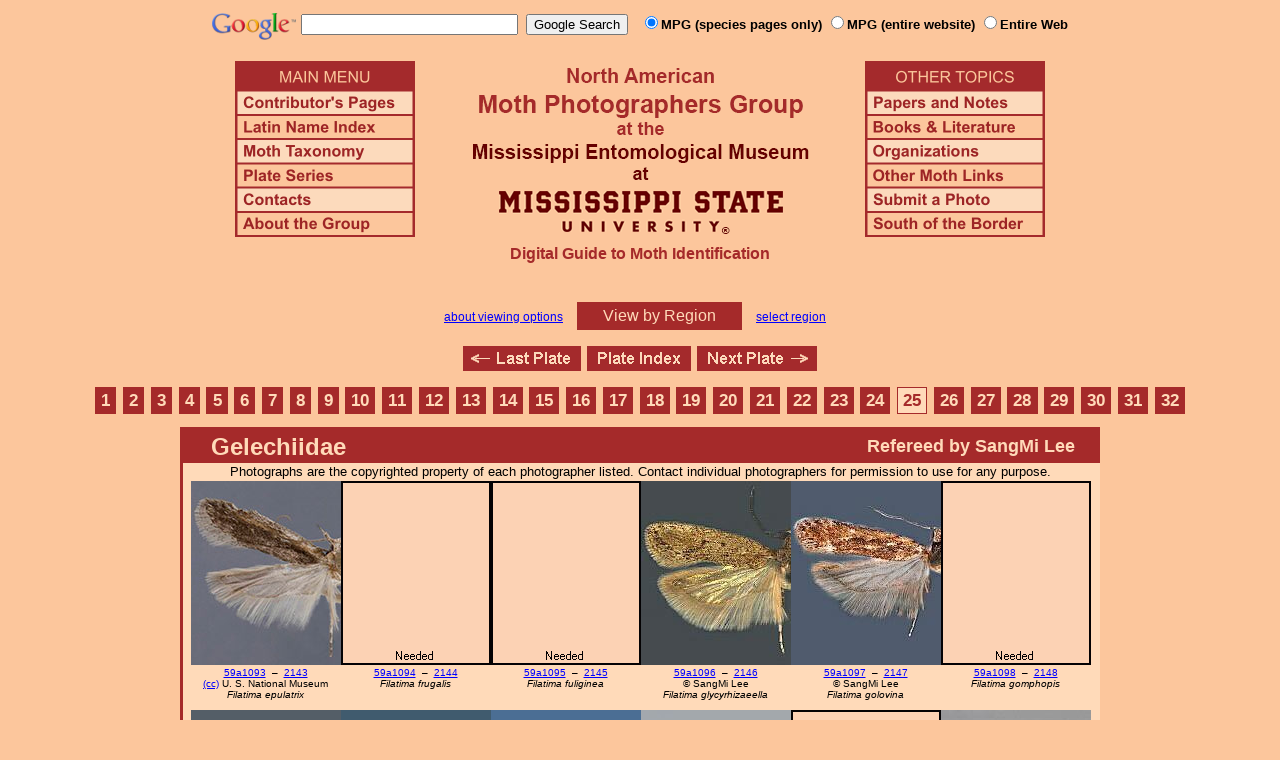

--- FILE ---
content_type: text/html
request_url: https://mothphotographersgroup.msstate.edu/pinned.php?plate=04&page=25&size=s&sort=h
body_size: 37965
content:
<!DOCTYPE html>
<html>
<head>
<title>Moth Photographers Group &ndash; Plate 04 &ndash; Gelechiidae</title>
<meta http-equiv="Content-Type" content="text/html; charset=ISO-8859-1">
<link rel="stylesheet" type="text/css" href="mpg.css">
<script src="/javascripts/jquery-1.8.2.min.js" type="text/javascript"></script>
<link rel="stylesheet" type="text/css" href="/facebox/facebox.css">
<script src="/facebox/facebox.js" type="text/javascript"></script>
</head>
<body>
<div align="center">

<!-- SiteSearch Google -->
<FORM method=GET action="https://www.google.com/search">
<input type=hidden name=ie value=UTF-8>
<input type=hidden name=oe value=UTF-8>
<TABLE background=../../../../swatch.gif><tr>
<tr>

<td valign=top>
<A HREF="http://www.google.com/"><IMG SRC="Google_logo.png" border="0" ALT="Google" height=27></A>
</td>

<td>
<INPUT TYPE=text name=q size=25 maxlength=255 value="">&nbsp;
<INPUT type=submit name=btnG VALUE="Google Search">&ensp;
<font size=-1>
<input type="hidden" name="udm" value="14" /> <!-- this excludes AI results -->
<input type=hidden name=domains value="mothphotographersgroup.msstate.edu">
<font face=arial><b>
<input type=radio name=sitesearch value="mothphotographersgroup.msstate.edu/species.php" checked>MPG (species pages only)
<input type=radio name=sitesearch value="mothphotographersgroup.msstate.edu">MPG (entire website)
<input type=radio name=sitesearch value="">Entire Web
</b></font><br><br>
</font>
</td></tr></TABLE>
</FORM>
<!-- SiteSearch Google -->


<table width=820 border=0 cellpadding=5 cellspacing=0>
<tr valign=top>
<td width=20% align=left>

<img src="/menu_left.png" border=0 width=180 height=176 usemap=#mpgmap>
<map name=mpgmap>
<area shape=rect coords="    3,     3, 176,   27" href="/">
<area shape=rect coords="    3,   31, 176,   52" href=/ContributorsPages.shtml>
<area shape=rect coords="    3,   55, 176,   76" href=/LatinIndex.shtml>
<area shape=rect coords="    3,   79, 176, 100" href=/Taxonomy.shtml>
<area shape=rect coords="    3, 103, 176, 124" href=/Plates2.shtml>
<area shape=rect coords="    3, 127, 176, 148" href=/contacts.php>
<area shape=rect coords="    3, 151, 176, 172" href=/AboutMPG.shtml>
</map>
</td>

<td width=60%><center>
<img src="Header.gif" width=380 height=180>
<br>
<font face=arial color=brown size=+0><b>Digital Guide to Moth Identification
<br><br></b></font>
</td><td width=20% align=right>

<img src="/menu_right.png" border=0 width=180 height=176 usemap=#mpgmap2>
<map name=mpgmap2>
<area shape=rect coords="    3,   31, 176,   52" href=/Problems.shtml>
<area shape=rect coords="    3,   55, 176,   76" href=/Books.shtml>
<area shape=rect coords="    3,   79, 176, 100" href=/Orgs.shtml>
<area shape=rect coords="    3, 103, 176, 124" href=/Links.shtml>
<area shape=rect coords="    3, 127, 176, 148" href=/Submit.shtml>
<area shape=rect coords="    3, 151, 176, 172" href="/MesoIndex.shtml">
</map>

</td></tr>
</table>
<script src="/javascripts/url.min.js"></script>
<script src="/javascripts/navigation_region.js"></script>

<div class="nav_region">
  <a href="AboutRegions.shtml">about viewing options</a>
  <a rel="facebox" class="region" href="select_region.php">
    View by Region  </a>
  <a rel="facebox" href="select_region.php">select region</a>
</div>

<p class="navigation"><a class="previous-plate" href="/pinned.php?plate=3&amp;size=s&amp;sort=h" title="Coleophoridae-Cosmopterigidae"><img src="/button_last.gif" width="118" height="25" alt="Last Plate" /></a><a href="Plates.shtml"><img src="/button_plate.gif" width="104" height="25" alt="Plate Index" /></a><a class="next-plate" href="/pinned.php?plate=5&amp;size=s&amp;sort=h" title="Copromorphoidea-Yponomeutoidea"><img src="/button_next.gif" width="120" height="25" alt="Next Plate" /></a></p>

<p class="pages"><a class="page"href="/pinned.php?plate=04&amp;size=s&amp;sort=h"title="Page 1">1</a><a class="page"href="/pinned.php?plate=04&amp;page=2&amp;size=s&amp;sort=h"title="Page 2">2</a><a class="page"href="/pinned.php?plate=04&amp;page=3&amp;size=s&amp;sort=h"title="Page 3">3</a><a class="page"href="/pinned.php?plate=04&amp;page=4&amp;size=s&amp;sort=h"title="Page 4">4</a><a class="page"href="/pinned.php?plate=04&amp;page=5&amp;size=s&amp;sort=h"title="Page 5">5</a><a class="page"href="/pinned.php?plate=04&amp;page=6&amp;size=s&amp;sort=h"title="Page 6">6</a><a class="page"href="/pinned.php?plate=04&amp;page=7&amp;size=s&amp;sort=h"title="Page 7">7</a><a class="page"href="/pinned.php?plate=04&amp;page=8&amp;size=s&amp;sort=h"title="Page 8">8</a><a class="page"href="/pinned.php?plate=04&amp;page=9&amp;size=s&amp;sort=h"title="Page 9">9</a><a class="page"href="/pinned.php?plate=04&amp;page=10&amp;size=s&amp;sort=h"title="Page 10">10</a><a class="page"href="/pinned.php?plate=04&amp;page=11&amp;size=s&amp;sort=h"title="Page 11">11</a><a class="page"href="/pinned.php?plate=04&amp;page=12&amp;size=s&amp;sort=h"title="Page 12">12</a><a class="page"href="/pinned.php?plate=04&amp;page=13&amp;size=s&amp;sort=h"title="Page 13">13</a><a class="page"href="/pinned.php?plate=04&amp;page=14&amp;size=s&amp;sort=h"title="Page 14">14</a><a class="page"href="/pinned.php?plate=04&amp;page=15&amp;size=s&amp;sort=h"title="Page 15">15</a><a class="page"href="/pinned.php?plate=04&amp;page=16&amp;size=s&amp;sort=h"title="Page 16">16</a><a class="page"href="/pinned.php?plate=04&amp;page=17&amp;size=s&amp;sort=h"title="Page 17">17</a><a class="page"href="/pinned.php?plate=04&amp;page=18&amp;size=s&amp;sort=h"title="Page 18">18</a><a class="page"href="/pinned.php?plate=04&amp;page=19&amp;size=s&amp;sort=h"title="Page 19">19</a><a class="page"href="/pinned.php?plate=04&amp;page=20&amp;size=s&amp;sort=h"title="Page 20">20</a><a class="page"href="/pinned.php?plate=04&amp;page=21&amp;size=s&amp;sort=h"title="Page 21">21</a><a class="page"href="/pinned.php?plate=04&amp;page=22&amp;size=s&amp;sort=h"title="Page 22">22</a><a class="page"href="/pinned.php?plate=04&amp;page=23&amp;size=s&amp;sort=h"title="Page 23">23</a><a class="page previous-page"href="/pinned.php?plate=04&amp;page=24&amp;size=s&amp;sort=h"title="Page 24">24</a><a class="page-selected"href="/pinned.php?plate=04&amp;page=25&amp;size=s&amp;sort=h"title="Page 25">25</a><a class="page next-page"href="/pinned.php?plate=04&amp;page=26&amp;size=s&amp;sort=h"title="Page 26">26</a><a class="page"href="/pinned.php?plate=04&amp;page=27&amp;size=s&amp;sort=h"title="Page 27">27</a><a class="page"href="/pinned.php?plate=04&amp;page=28&amp;size=s&amp;sort=h"title="Page 28">28</a><a class="page"href="/pinned.php?plate=04&amp;page=29&amp;size=s&amp;sort=h"title="Page 29">29</a><a class="page"href="/pinned.php?plate=04&amp;page=30&amp;size=s&amp;sort=h"title="Page 30">30</a><a class="page"href="/pinned.php?plate=04&amp;page=31&amp;size=s&amp;sort=h"title="Page 31">31</a><a class="page"href="/pinned.php?plate=04&amp;page=32&amp;size=s&amp;sort=h"title="Page 32">32</a></p>
<table class="main">
  <tr>
    <td colspan="4" class="heading_cell">
      <div class="heading left">Gelechiidae</div>
      <div class="heading referee">Refereed by SangMi Lee</div>    </td>
  </tr>

  <tr>
    <td class="note">
      Photographs are the copyrighted property of each photographer listed. Contact individual photographers for permission to use
      for any purpose.<br>
    </td>
  </tr>

  <tr valign="bottom" align="center">
    <td>
      <table width="900" border="0" cellpadding="0" cellspacing="0">
                  <tr align="center" valign="top">
                          <td class="image_cell_half">
                                  <img src="Files1/USNM/150/USNM2143-holotype-USNMENT835007-150-m.jpg" width="150" height="184" alt="Filatima epulatrix">
                  <a title="Phylogenetic Sequence Number" href="species.php?phylo=591093">59a1093</a> &nbsp;&ndash;&nbsp;
                  <a title="Hodges Number" href="species.php?hodges=2143">2143</a>                  <br><a href=https://creativecommons.org/publicdomain/zero/1.0/>(cc)</a> U. S. National Museum                                    <br><i>Filatima epulatrix</i>
                              </td>
                          <td class="image_cell_half">
                                  <img src="Needed.gif" width="150" height="184" alt="Filatima frugalis">
                  <a title="Phylogenetic Sequence Number" href="species.php?phylo=591094">59a1094</a> &nbsp;&ndash;&nbsp;
                  <a title="Hodges Number" href="species.php?hodges=2144">2144</a>                                                      <br><i>Filatima frugalis</i>
                              </td>
                          <td class="image_cell_half">
                                  <img src="Needed.gif" width="150" height="184" alt="Filatima fuliginea">
                  <a title="Phylogenetic Sequence Number" href="species.php?phylo=591095">59a1095</a> &nbsp;&ndash;&nbsp;
                  <a title="Hodges Number" href="species.php?hodges=2145">2145</a>                                                      <br><i>Filatima fuliginea</i>
                              </td>
                          <td class="image_cell_half">
                                  <img src="Files1/SML/150/SML2146-150.jpg" width="150" height="184" alt="Filatima glycyrhizaeella">
                  <a title="Phylogenetic Sequence Number" href="species.php?phylo=591096">59a1096</a> &nbsp;&ndash;&nbsp;
                  <a title="Hodges Number" href="species.php?hodges=2146">2146</a>                  <br>© SangMi Lee                                    <br><i>Filatima glycyrhizaeella</i>
                              </td>
                          <td class="image_cell_half">
                                  <img src="Files1/SML/150/SML2147-150.jpg" width="150" height="184" alt="Filatima golovina">
                  <a title="Phylogenetic Sequence Number" href="species.php?phylo=591097">59a1097</a> &nbsp;&ndash;&nbsp;
                  <a title="Hodges Number" href="species.php?hodges=2147">2147</a>                  <br>© SangMi Lee                                    <br><i>Filatima golovina</i>
                              </td>
                          <td class="image_cell_half">
                                  <img src="Needed.gif" width="150" height="184" alt="Filatima gomphopis">
                  <a title="Phylogenetic Sequence Number" href="species.php?phylo=591098">59a1098</a> &nbsp;&ndash;&nbsp;
                  <a title="Hodges Number" href="species.php?hodges=2148">2148</a>                                                      <br><i>Filatima gomphopis</i>
                              </td>
                      </tr>
                  <tr align="center" valign="top">
                          <td class="image_cell_half">
                                  <img src="Files1/SML/150/SML2149-150.jpg" width="150" height="184" alt="Filatima hemicrossa">
                  <a title="Phylogenetic Sequence Number" href="species.php?phylo=591099">59a1099</a> &nbsp;&ndash;&nbsp;
                  <a title="Hodges Number" href="species.php?hodges=2149">2149</a>                  <br>© SangMi Lee                                    <br><i>Filatima hemicrossa</i>
                              </td>
                          <td class="image_cell_half">
                                  <img src="Files1/SML/150/SML2150-150.jpg" width="150" height="184" alt="Filatima inquilinella">
                  <a title="Phylogenetic Sequence Number" href="species.php?phylo=591100">59a1100</a> &nbsp;&ndash;&nbsp;
                  <a title="Hodges Number" href="species.php?hodges=2150">2150</a>                  <br>© SangMi Lee                                    <br><i>Filatima inquilinella</i>
                              </td>
                          <td class="image_cell_half">
                                  <img src="Files1/SML/150/SML2151-150.jpg" width="150" height="184" alt="Filatima isocrossa">
                  <a title="Phylogenetic Sequence Number" href="species.php?phylo=591101">59a1101</a> &nbsp;&ndash;&nbsp;
                  <a title="Hodges Number" href="species.php?hodges=2151">2151</a>                  <br>© SangMi Lee                                    <br><i>Filatima isocrossa</i>
                              </td>
                          <td class="image_cell_half">
                                  <img src="Files1/USNM/150/USNM2151-holotype-virgea-USNMENT00835869-150-m.jpg" width="150" height="184" alt="Filatima isocrossa">
                  <a title="Phylogenetic Sequence Number" href="species.php?phylo=591101">59a1101</a> &nbsp;&ndash;&nbsp;
                  <a title="Hodges Number" href="species.php?hodges=2151">2151</a>                  <br><a href=https://creativecommons.org/publicdomain/zero/1.0/>(cc)</a> U. S. National Museum                                    <br><i>Filatima isocrossa</i>
                              </td>
                          <td class="image_cell_half">
                                  <img src="Needed.gif" width="150" height="184" alt="Filatima loowita">
                  <a title="Phylogenetic Sequence Number" href="species.php?phylo=591102">59a1102</a> &nbsp;&ndash;&nbsp;
                  <a title="Hodges Number" href="species.php?hodges=2151.1">2151.1</a>                                                      <br><i>Filatima loowita</i>
                              </td>
                          <td class="image_cell_half">
                                  <img src="Files1/MEM/150/MEM2152-150.jpg" width="150" height="184" alt="Filatima monotaeniella">
                  <a title="Phylogenetic Sequence Number" href="species.php?phylo=591103">59a1103</a> &nbsp;&ndash;&nbsp;
                  <a title="Hodges Number" href="species.php?hodges=2152">2152</a>                  <br>© Miss. Ent. Mus.                                    <br><i>Filatima monotaeniella</i>
                              </td>
                      </tr>
                  <tr align="center" valign="top">
                          <td class="image_cell_half">
                                  <img src="Files1/USNM/150/USNM2152-holotype-USNMENT00835405-150-m.jpg" width="150" height="184" alt="Filatima monotaeniella">
                  <a title="Phylogenetic Sequence Number" href="species.php?phylo=591103">59a1103</a> &nbsp;&ndash;&nbsp;
                  <a title="Hodges Number" href="species.php?hodges=2152">2152</a>                  <br><a href=https://creativecommons.org/publicdomain/zero/1.0/>(cc)</a> U. S. National Museum                                    <br><i>Filatima monotaeniella</i>
                              </td>
                          <td class="image_cell_half">
                                  <img src="Files1/CBG/150/CBG2153-USNMENT01344598-SLee-150.jpg" width="150" height="184" alt="Filatima natalis">
                  <a title="Phylogenetic Sequence Number" href="species.php?phylo=591104">59a1104</a> &nbsp;&ndash;&nbsp;
                  <a title="Hodges Number" href="species.php?hodges=2153">2153</a>                  <br><a href=https://creativecommons.org/licenses/by-nc-sa/3.0/>(cc)</a> CBG Photog. Grp. (USNM)                                    <br><i>Filatima natalis</i>
                              </td>
                          <td class="image_cell_half">
                                  <img src="Files1/JV/150/JV2153-150-20.jpg" width="150" height="184" alt="Filatima natalis">
                  <a title="Phylogenetic Sequence Number" href="species.php?phylo=591104">59a1104</a> &nbsp;&ndash;&nbsp;
                  <a title="Hodges Number" href="species.php?hodges=2153">2153</a>                  <br>© Jim Vargo                                    <br><i>Filatima natalis</i>
                              </td>
                          <td class="image_cell_half">
                                  <img src="Files1/SML/150/SML2153-150.jpg" width="150" height="184" alt="Filatima natalis">
                  <a title="Phylogenetic Sequence Number" href="species.php?phylo=591104">59a1104</a> &nbsp;&ndash;&nbsp;
                  <a title="Hodges Number" href="species.php?hodges=2153">2153</a>                  <br>© Sangmi Lee                                    <br><i>Filatima natalis</i>
                              </td>
                          <td class="image_cell_half">
                                  <img src="Files1/JV/150/JV2153.01-150-15.jpg" width="150" height="184" alt="Filatima nr. natalis">
                  <a title="Phylogenetic Sequence Number" href="species.php?phylo=591104.01">59a1104.01n</a> &nbsp;&ndash;&nbsp;
                  <a title="Hodges Number" href="species.php?hodges=2153.01">2153.01</a>                  <br>© Jim Vargo                                    <br><i>Filatima nr. natalis</i>
                              </td>
                          <td class="image_cell_half">
                                  <img src="Files1/SML/150/SML2154-150.jpg" width="150" height="184" alt="Filatima neotrophella">
                  <a title="Phylogenetic Sequence Number" href="species.php?phylo=591105">59a1105</a> &nbsp;&ndash;&nbsp;
                  <a title="Hodges Number" href="species.php?hodges=2154">2154</a>                  <br>© SangMi Lee                                    <br><i>Filatima neotrophella</i>
                              </td>
                      </tr>
                  <tr align="center" valign="top">
                          <td class="image_cell_half">
                                  <img src="Files1/SML/150/SML2155-150.jpg" width="150" height="184" alt="Filatima nigripectus">
                  <a title="Phylogenetic Sequence Number" href="species.php?phylo=591106">59a1106</a> &nbsp;&ndash;&nbsp;
                  <a title="Hodges Number" href="species.php?hodges=2155">2155</a>                  <br>© SangMi Lee                                    <br><i>Filatima nigripectus</i>
                              </td>
                          <td class="image_cell_half">
                                  <img src="Files1/MEM/150/MEM2156-150.jpg" width="150" height="184" alt="Filatima normifera">
                  <a title="Phylogenetic Sequence Number" href="species.php?phylo=591107">59a1107</a> &nbsp;&ndash;&nbsp;
                  <a title="Hodges Number" href="species.php?hodges=2156">2156</a>                  <br>© Miss. Ent. Mus.                                    <br><i>Filatima normifera</i>
                              </td>
                          <td class="image_cell_half">
                                  <img src="Files1/JFL/150/JFL2156-CNCLEP00096815-150.jpg" width="150" height="184" alt="Filatima normifera">
                  <a title="Phylogenetic Sequence Number" href="species.php?phylo=591107">59a1107</a> &nbsp;&ndash;&nbsp;
                  <a title="Hodges Number" href="species.php?hodges=2156">2156</a>                  <br>© J-F Landry (CNC)                                    <br><i>Filatima normifera</i>
                              </td>
                          <td class="image_cell_half">
                                  <img src="Files1/SML/150/SML2157-150.jpg" width="150" height="184" alt="Filatima nucifer">
                  <a title="Phylogenetic Sequence Number" href="species.php?phylo=591108">59a1108</a> &nbsp;&ndash;&nbsp;
                  <a title="Hodges Number" href="species.php?hodges=2157">2157</a>                  <br>© SangMi Lee                                    <br><i>Filatima nucifer</i>
                              </td>
                          <td class="image_cell_half">
                                  <img src="Files1/JV/150/JV2158W.jpg" width="150" height="184" alt="Filatima obidenna">
                  <a title="Phylogenetic Sequence Number" href="species.php?phylo=591109">59a1109</a> &nbsp;&ndash;&nbsp;
                  <a title="Hodges Number" href="species.php?hodges=2158">2158</a>                  <br>© Jim Vargo                                    <br><i>Filatima obidenna</i>
                              </td>
                          <td class="image_cell_half">
                                  <img src="Files1/JFL/150/JFL2159-DNA-T-CNCLEP00142045-150.jpg" width="150" height="184" alt="Filatima obscuroocelella">
                  <a title="Phylogenetic Sequence Number" href="species.php?phylo=591110">59a1110</a> &nbsp;&ndash;&nbsp;
                  <a title="Hodges Number" href="species.php?hodges=2159">2159</a>                  <br>© J-F Landry (CNC)                                    <br><i>Filatima obscuroocelella</i>
                              </td>
                      </tr>
                  <tr align="center" valign="top">
                          <td class="image_cell_half">
                                  <img src="Files1/USNM/150/USNM2160-Holotype-150.jpg" width="150" height="184" alt="Filatima obscurosuffusella">
                  <a title="Phylogenetic Sequence Number" href="species.php?phylo=591111">59a1111</a> &nbsp;&ndash;&nbsp;
                  <a title="Hodges Number" href="species.php?hodges=2160">2160</a>                  <br>(cc) U.S.N.M.                                    <br><i>Filatima obscurosuffusella</i>
                              </td>
                          <td class="image_cell_half">
                                  <img src="Needed.gif" width="150" height="184" alt="Filatima occidua">
                  <a title="Phylogenetic Sequence Number" href="species.php?phylo=591112">59a1112</a> &nbsp;&ndash;&nbsp;
                  <a title="Hodges Number" href="species.php?hodges=2160.1">2160.1</a>                                                      <br><i>Filatima occidua</i>
                              </td>
                          <td class="image_cell_half">
                                  <img src="Needed.gif" width="150" height="184" alt="Filatima ochreosuffusella">
                  <a title="Phylogenetic Sequence Number" href="species.php?phylo=591113">59a1113</a> &nbsp;&ndash;&nbsp;
                  <a title="Hodges Number" href="species.php?hodges=2161">2161</a>                                                      <br><i>Filatima ochreosuffusella</i>
                              </td>
                          <td class="image_cell_half">
                                  <img src="Files1/SML/150/SML2162-150.jpg" width="150" height="184" alt="Filatima ornatifimbriella">
                  <a title="Phylogenetic Sequence Number" href="species.php?phylo=591114">59a1114</a> &nbsp;&ndash;&nbsp;
                  <a title="Hodges Number" href="species.php?hodges=2162">2162</a>                  <br>© SangMi Lee                                    <br><i>Filatima ornatifimbriella</i>
                              </td>
                          <td class="image_cell_half">
                                  <img src="Files1/SML/150/SML2163-150.jpg" width="150" height="184" alt="Filatima perpensa">
                  <a title="Phylogenetic Sequence Number" href="species.php?phylo=591115">59a1115</a> &nbsp;&ndash;&nbsp;
                  <a title="Hodges Number" href="species.php?hodges=2163">2163</a>                  <br>© SangMi Lee                                    <br><i>Filatima perpensa</i>
                              </td>
                          <td class="image_cell_half">
                                  <img src="Files1/USNM/150/USNM2163-Holotype-150-m.jpg" width="150" height="184" alt="Filatima perpensa">
                  <a title="Phylogenetic Sequence Number" href="species.php?phylo=591115">59a1115</a> &nbsp;&ndash;&nbsp;
                  <a title="Hodges Number" href="species.php?hodges=2163">2163</a>                  <br>U.S. Nat'l. Museum                                    <br><i>Filatima perpensa</i>
                              </td>
                      </tr>
                  <tr align="center" valign="top">
                          <td class="image_cell_half">
                                  <img src="Files1/SML/150/SML2164-150.jpg" width="150" height="184" alt="Filatima persicaeella">
                  <a title="Phylogenetic Sequence Number" href="species.php?phylo=591116">59a1116</a> &nbsp;&ndash;&nbsp;
                  <a title="Hodges Number" href="species.php?hodges=2164">2164</a>                  <br>© SangMi Lee                                    <br><i>Filatima persicaeella</i>
                              </td>
                          <td class="image_cell_half">
                                  <img src="Files1/USNM/150/USNM2165-Holotype-150-m.jpg" width="150" height="184" alt="Filatima platyochra">
                  <a title="Phylogenetic Sequence Number" href="species.php?phylo=591117">59a1117</a> &nbsp;&ndash;&nbsp;
                  <a title="Hodges Number" href="species.php?hodges=2165">2165</a>                  <br>U.S. Nat'l. Museum                                    <br><i>Filatima platyochra</i>
                              </td>
                          <td class="image_cell_half">
                                  <img src="Files1/JV/150/JV2165-150-17.jpg" width="150" height="184" alt="Filatima platyochra">
                  <a title="Phylogenetic Sequence Number" href="species.php?phylo=591117">59a1117</a> &nbsp;&ndash;&nbsp;
                  <a title="Hodges Number" href="species.php?hodges=2165">2165</a>                  <br>© Jim Vargo                                    <br><i>Filatima platyochra</i>
                              </td>
                          <td class="image_cell_half">
                                  <img src="Files1/JV/150/JV2165-150-19.jpg" width="150" height="184" alt="Filatima platyochra">
                  <a title="Phylogenetic Sequence Number" href="species.php?phylo=591117">59a1117</a> &nbsp;&ndash;&nbsp;
                  <a title="Hodges Number" href="species.php?hodges=2165">2165</a>                  <br>© Jim Vargo                                    <br><i>Filatima platyochra</i>
                              </td>
                          <td class="image_cell_half">
                                  <img src="Needed.gif" width="150" height="184" alt="Filatima pravinominella">
                  <a title="Phylogenetic Sequence Number" href="species.php?phylo=591118">59a1118</a> &nbsp;&ndash;&nbsp;
                  <a title="Hodges Number" href="species.php?hodges=2166">2166</a>                                                      <br><i>Filatima pravinominella</i>
                              </td>
                          <td class="image_cell_half">
                                  <img src="Files1/MEM/150/MEM2167-150.jpg" width="150" height="184" alt="Filatima procedes">
                  <a title="Phylogenetic Sequence Number" href="species.php?phylo=591119">59a1119</a> &nbsp;&ndash;&nbsp;
                  <a title="Hodges Number" href="species.php?hodges=2167">2167</a>                  <br>© Miss. Ent. Mus.                                    <br><i>Filatima procedes</i>
                              </td>
                      </tr>
                  <tr align="center" valign="top">
                          <td class="image_cell_half">
                                  <img src="Files1/USNM/150/USNM2167-Holotype-150-m.jpg" width="150" height="184" alt="Filatima procedes">
                  <a title="Phylogenetic Sequence Number" href="species.php?phylo=591119">59a1119</a> &nbsp;&ndash;&nbsp;
                  <a title="Hodges Number" href="species.php?hodges=2167">2167</a>                  <br>U.S. Nat'l. Museum                                    <br><i>Filatima procedes</i>
                              </td>
                          <td class="image_cell_half">
                                  <img src="Needed.gif" width="150" height="184" alt="Filatima prognosticata">
                  <a title="Phylogenetic Sequence Number" href="species.php?phylo=591120">59a1120</a> &nbsp;&ndash;&nbsp;
                  <a title="Hodges Number" href="species.php?hodges=2168">2168</a>                                                      <br><i>Filatima prognosticata</i>
                              </td>
                          <td class="image_cell_half">
                                  <img src="Files1/SML/150/SML2169-150.jpg" width="150" height="184" alt="Filatima pseudacaciella">
                  <a title="Phylogenetic Sequence Number" href="species.php?phylo=591121">59a1121</a> &nbsp;&ndash;&nbsp;
                  <a title="Hodges Number" href="species.php?hodges=2169">2169</a>                  <br>© SangMi Lee                                    <br><i>Filatima pseudacaciella</i>
                              </td>
                          <td class="image_cell_half">
                                  <img src="Files1/JV/150/JV2169-150-18.jpg" width="150" height="184" alt="Filatima pseudacaciella">
                  <a title="Phylogenetic Sequence Number" href="species.php?phylo=591121">59a1121</a> &nbsp;&ndash;&nbsp;
                  <a title="Hodges Number" href="species.php?hodges=2169">2169</a>                  <br>© Jim Vargo                                    <br><i>Filatima pseudacaciella</i>
                              </td>
                          <td class="image_cell_half">
                                  <img src="Files1/ASUHIC/150/ASUHIC2169-ASUHIC0090445-150.jpg" width="150" height="184" alt="Filatima pseudacaciella">
                  <a title="Phylogenetic Sequence Number" href="species.php?phylo=591121">59a1121</a> &nbsp;&ndash;&nbsp;
                  <a title="Hodges Number" href="species.php?hodges=2169">2169</a>                  <br><a href=https://creativecommons.org/publicdomain/zero/1.0/>(cc)</a> ASU Hasbrouck Insect Collection                                    <br><i>Filatima pseudacaciella</i>
                              </td>
                          <td class="image_cell_half">
                                  <img src="Needed.gif" width="150" height="184" alt="Filatima revisensis">
                  <a title="Phylogenetic Sequence Number" href="species.php?phylo=591122">59a1122</a> &nbsp;&ndash;&nbsp;
                  <a title="Hodges Number" href="species.php?hodges=2169.1">2169.1</a>                                                      <br><i>Filatima revisensis</i>
                              </td>
                      </tr>
                  <tr align="center" valign="top">
                          <td class="image_cell_half">
                                  <img src="Files1/USNM/150/USNM2170-Holotype-150-m.jpg" width="150" height="184" alt="Filatima roceliella">
                  <a title="Phylogenetic Sequence Number" href="species.php?phylo=591123">59a1123</a> &nbsp;&ndash;&nbsp;
                  <a title="Hodges Number" href="species.php?hodges=2170">2170</a>                  <br>U.S. Nat'l. Museum                                    <br><i>Filatima roceliella</i>
                              </td>
                          <td class="image_cell_half">
                                  <img src="Files1/SML/150/SML2171-150.jpg" width="150" height="184" alt="Filatima saliciphaga">
                  <a title="Phylogenetic Sequence Number" href="species.php?phylo=591124">59a1124</a> &nbsp;&ndash;&nbsp;
                  <a title="Hodges Number" href="species.php?hodges=2171">2171</a>                  <br>© SangMi Lee                                    <br><i>Filatima saliciphaga</i>
                              </td>
                          <td class="image_cell_half">
                                  <img src="Files1/JAP/150/JAP2171-150.jpg" width="150" height="184" alt="Filatima saliciphaga">
                  <a title="Phylogenetic Sequence Number" href="species.php?phylo=591124">59a1124</a> &nbsp;&ndash;&nbsp;
                  <a title="Hodges Number" href="species.php?hodges=2171">2171</a>                  <br>© Jerry Powell                                    <br><i>Filatima saliciphaga</i>
                              </td>
                          <td class="image_cell_half">
                                  <img src="Files1/JV/150/JV2172.jpg" width="150" height="184" alt="Filatima serotinella">
                  <a title="Phylogenetic Sequence Number" href="species.php?phylo=591125">59a1125</a> &nbsp;&ndash;&nbsp;
                  <a title="Hodges Number" href="species.php?hodges=2172">2172</a>                  <br>© Jim Vargo                                    <br><i>Filatima serotinella</i>
                              </td>
                          <td class="image_cell_half">
                                  <img src="Files1/SML/150/SML2172-150.jpg" width="150" height="184" alt="Filatima serotinella">
                  <a title="Phylogenetic Sequence Number" href="species.php?phylo=591125">59a1125</a> &nbsp;&ndash;&nbsp;
                  <a title="Hodges Number" href="species.php?hodges=2172">2172</a>                  <br>© SangMi Lee                                    <br><i>Filatima serotinella</i>
                              </td>
                          <td class="image_cell_half">
                                  <img src="Files1/SML/150/SML2173f-150.jpg" width="150" height="184" alt="Filatima shastaella">
                  <a title="Phylogenetic Sequence Number" href="species.php?phylo=591126">59a1126</a> &nbsp;&ndash;&nbsp;
                  <a title="Hodges Number" href="species.php?hodges=2173">2173</a>                  <br>© SangMi Lee                                    <br><i>Filatima shastaella</i>
                              </td>
                      </tr>
              </table>
    </td>
  </tr>
</table>

<p class="pages"><a class="page"href="/pinned.php?plate=04&amp;size=s&amp;sort=h"title="Page 1">1</a><a class="page"href="/pinned.php?plate=04&amp;page=2&amp;size=s&amp;sort=h"title="Page 2">2</a><a class="page"href="/pinned.php?plate=04&amp;page=3&amp;size=s&amp;sort=h"title="Page 3">3</a><a class="page"href="/pinned.php?plate=04&amp;page=4&amp;size=s&amp;sort=h"title="Page 4">4</a><a class="page"href="/pinned.php?plate=04&amp;page=5&amp;size=s&amp;sort=h"title="Page 5">5</a><a class="page"href="/pinned.php?plate=04&amp;page=6&amp;size=s&amp;sort=h"title="Page 6">6</a><a class="page"href="/pinned.php?plate=04&amp;page=7&amp;size=s&amp;sort=h"title="Page 7">7</a><a class="page"href="/pinned.php?plate=04&amp;page=8&amp;size=s&amp;sort=h"title="Page 8">8</a><a class="page"href="/pinned.php?plate=04&amp;page=9&amp;size=s&amp;sort=h"title="Page 9">9</a><a class="page"href="/pinned.php?plate=04&amp;page=10&amp;size=s&amp;sort=h"title="Page 10">10</a><a class="page"href="/pinned.php?plate=04&amp;page=11&amp;size=s&amp;sort=h"title="Page 11">11</a><a class="page"href="/pinned.php?plate=04&amp;page=12&amp;size=s&amp;sort=h"title="Page 12">12</a><a class="page"href="/pinned.php?plate=04&amp;page=13&amp;size=s&amp;sort=h"title="Page 13">13</a><a class="page"href="/pinned.php?plate=04&amp;page=14&amp;size=s&amp;sort=h"title="Page 14">14</a><a class="page"href="/pinned.php?plate=04&amp;page=15&amp;size=s&amp;sort=h"title="Page 15">15</a><a class="page"href="/pinned.php?plate=04&amp;page=16&amp;size=s&amp;sort=h"title="Page 16">16</a><a class="page"href="/pinned.php?plate=04&amp;page=17&amp;size=s&amp;sort=h"title="Page 17">17</a><a class="page"href="/pinned.php?plate=04&amp;page=18&amp;size=s&amp;sort=h"title="Page 18">18</a><a class="page"href="/pinned.php?plate=04&amp;page=19&amp;size=s&amp;sort=h"title="Page 19">19</a><a class="page"href="/pinned.php?plate=04&amp;page=20&amp;size=s&amp;sort=h"title="Page 20">20</a><a class="page"href="/pinned.php?plate=04&amp;page=21&amp;size=s&amp;sort=h"title="Page 21">21</a><a class="page"href="/pinned.php?plate=04&amp;page=22&amp;size=s&amp;sort=h"title="Page 22">22</a><a class="page"href="/pinned.php?plate=04&amp;page=23&amp;size=s&amp;sort=h"title="Page 23">23</a><a class="page previous-page"href="/pinned.php?plate=04&amp;page=24&amp;size=s&amp;sort=h"title="Page 24">24</a><a class="page-selected"href="/pinned.php?plate=04&amp;page=25&amp;size=s&amp;sort=h"title="Page 25">25</a><a class="page next-page"href="/pinned.php?plate=04&amp;page=26&amp;size=s&amp;sort=h"title="Page 26">26</a><a class="page"href="/pinned.php?plate=04&amp;page=27&amp;size=s&amp;sort=h"title="Page 27">27</a><a class="page"href="/pinned.php?plate=04&amp;page=28&amp;size=s&amp;sort=h"title="Page 28">28</a><a class="page"href="/pinned.php?plate=04&amp;page=29&amp;size=s&amp;sort=h"title="Page 29">29</a><a class="page"href="/pinned.php?plate=04&amp;page=30&amp;size=s&amp;sort=h"title="Page 30">30</a><a class="page"href="/pinned.php?plate=04&amp;page=31&amp;size=s&amp;sort=h"title="Page 31">31</a><a class="page"href="/pinned.php?plate=04&amp;page=32&amp;size=s&amp;sort=h"title="Page 32">32</a></p>
<p class="navigation"><a class="previous-plate" href="/pinned.php?plate=3&amp;size=s&amp;sort=h" title="Coleophoridae-Cosmopterigidae"><img src="/button_last.gif" width="118" height="25" alt="Last Plate" /></a><a href="Plates.shtml"><img src="/button_plate.gif" width="104" height="25" alt="Plate Index" /></a><a class="next-plate" href="/pinned.php?plate=5&amp;size=s&amp;sort=h" title="Copromorphoidea-Yponomeutoidea"><img src="/button_next.gif" width="120" height="25" alt="Next Plate" /></a></p>

<hr>

<p class="atthe">Moth Photographers Group &nbsp;<span>at the</span>&nbsp;
<a href="http://mississippientomologicalmuseum.org.msstate.edu/">Mississippi Entomological Museum</a>&nbsp;
<span>at the</span>&nbsp; <a href="http://www.msstate.edu/">Mississippi State University</a></p>

<p class="credit">Send suggestions, or submit photographs to <a href="mailto:steve.nanz.mpg@gmail.com">Webmaster &mdash; Moth Photographers Group</a></p>

<p class="credit">Database design and scripting support provided by <a href="http://boonedocks.net/mike/">Mike Boone</a></p>

</div>
</body>
</html>
